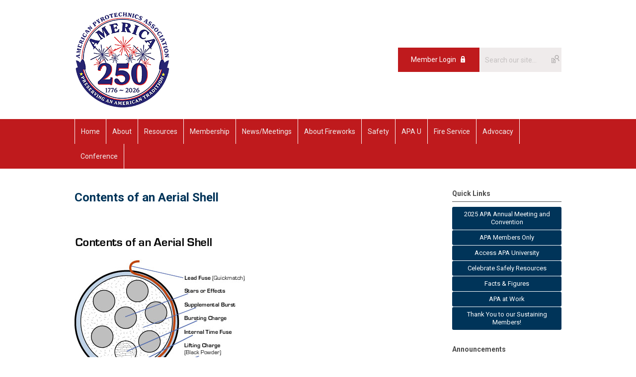

--- FILE ---
content_type: text/html; charset=utf-8
request_url: https://pyro.memberclicks.net/contents-of-an-aerial-shell
body_size: 6380
content:
<!DOCTYPE html PUBLIC "-//W3C//DTD XHTML 1.0 Transitional//EN" "http://www.w3.org/TR/xhtml1/DTD/xhtml1-transitional.dtd">
<html xmlns="http://www.w3.org/1999/xhtml" xml:lang="en-us" lang="en-us" >
<head>
<link rel="stylesheet" href="https://cdn.icomoon.io/2584/MCFrontEnd/style-cf.css?p279bq">
<link href='https://fonts.googleapis.com/css?family=Roboto:400,700' rel='stylesheet' type='text/css'>
  <meta http-equiv="content-type" content="text/html; charset=utf-8" />
  <meta name="robots" content="index, follow" />
  <meta name="keywords" content="" />
  <meta name="title" content="Contents of an Aerial Shell " />
  <meta name="author" content="" />
  <meta name="description" content="" />
  <meta name="generator" content="MemberClicks Content Management System" />
  <meta name="viewport" content="width=device-width, initial-scale=1" />
  <title>Contents of an Aerial Shell </title>
  <link href="/templates/marietta-jt/favicon.ico" rel="shortcut icon" type="image/x-icon" />
  <style type="text/css">
    ::-webkit-input-placeholder {color:inherit; opacity: 0.6}
    :-moz-placeholder {color:inherit;opacity:0.6}
    ::-moz-placeholder {color:inherit;opacity:0.6}
    :-ms-input-placeholder {color:inherit; opacity: 0.6}
  </style>
  <script type="text/javascript" src="https://pyro.memberclicks.net/includes/js/jquery.min.js"></script>
  <script type="text/javascript" src="https://pyro.memberclicks.net/includes/js/jquery-migrate.min.js"></script>
  <script type="text/javascript">
    (function($){
      jQuery.fn.extend({
        live: function (event, callback) {
          if (this.selector) {
            jQuery(document).on(event, this.selector, callback);
          }
        },
        curCSS : function (element, attrib, val){
          $(element).css(attrib, val);
        }
      })
    })(jQuery);
  </script>
  <script type="text/javascript">jQuery.noConflict();</script>
  <script type="text/javascript" src="https://pyro.memberclicks.net/includes/js/jquery-ui-custom-elvn-fr.min.js"></script>
  <script type="text/javascript" src="https://pyro.memberclicks.net/includes/js/jQueryUIDialogInclude.js"></script>
  <script type="text/javascript" src="https://pyro.memberclicks.net/includes/js/jquery.dataTables.js"></script>
  <script type="text/javascript" src="https://pyro.memberclicks.net/includes/js/jquery.tablednd-0.5.js"></script>
  <script type="text/javascript" src="https://pyro.memberclicks.net/includes/js/json2.js"></script>
  <script type="text/javascript" src="/ui-v2/js/libs/underscore/underscore.js"></script>
  <link rel="stylesheet" href="https://pyro.memberclicks.net/includes/css/themes/base/ui.all.css" type="text/css" />
  <link rel="stylesheet" href="https://pyro.memberclicks.net/includes/css/jqueryui.css" type="text/css" />
  <link rel="stylesheet" href="https://pyro.memberclicks.net/includes/css/system-messages.css" type="text/css" />
  <script type="text/javascript" src="/plugins/system/mtupgrade/mootools.js"></script>
  <script type="text/javascript" src="/includes/js/joomla.javascript.js"></script>
  <script type="text/javascript" src="/media/system/js/caption.js"></script>
  <script type='text/javascript'>
/*<![CDATA[*/
	var jax_live_site = 'https://pyro.memberclicks.net/index.php';
	var jax_site_type = '1.5';
	var jax_token_var = 'f259d67c52f71c5f3edae8b35a0bd33c';
/*]]>*/
</script><script type="text/javascript" src="https://pyro.memberclicks.net/plugins/system/pc_includes/ajax_1.3.js"></script>
  <link rel="stylesheet" href="/media/system/css/modal.css" type="text/css" />
  <script type="text/javascript" src="/media/system/js/modal.js"></script>
  <script type="text/javascript">
      window.addEvent("domready", function() {
          SqueezeBox.initialize({});
          $$("a.modal").each(function(el) {
              el.addEvent("click", function(e) {
                  new Event(e).stop();
                  SqueezeBox.fromElement(el);
              });
          });
      });
  </script>
  <script type="text/javascript">
    jQuery(document).ready(function() {
      var mcios = navigator.userAgent.toLowerCase().match(/(iphone|ipod|ipad)/);
      var supportsTouch = 'ontouchstart' in window || window.navigator.msMaxTouchPoints || navigator.userAgent.toLowerCase().match(/(iemobile)/);
      if (mcios) {
        jQuery('#bkg').addClass('mc-touch mc-ios');
      } else if (supportsTouch) {
        jQuery('#bkg').addClass('mc-touch non-ios');
      } else {
        jQuery('#bkg').addClass('mc-no-touch');
      }
      jQuery('#cToolbarNavList li:has(li)').addClass('parent');
    });
  </script>

<link rel="stylesheet" href="/templates/system/css/general.css" type="text/css"/>
<link rel="stylesheet" href="/jmc-assets/nivo-slider-css/nivo-slider.css" type="text/css" />
<link rel="stylesheet" href="/jmc-assets/nivo-slider-css/nivo-themes/mc01/mc01.css" type="text/css" />
<link rel="stylesheet" href="/jmc-assets/nivo-slider-css/nivo-themes/mc02/mc02.css" type="text/css" />
<link rel="stylesheet" href="/templates/marietta-jt/css/editor.css" type="text/css" />
<!--[if lte IE 8]>
    <link rel="stylesheet" type="text/css" href="/templates/marietta-jt/css/ie8.css" />
<![endif]-->
<script type="text/javascript" src="/jmc-assets/global-js/hoverIntent.js"></script>
<script type="text/javascript" src="/jmc-assets/global-js/jquery.nivo.slider.pack.js"></script>

<script type="text/javascript">
jQuery(function(){
    jQuery('.socnets ul > li > a > span').each(function() {
        var socnetText = jQuery(this).text().toLowerCase();
        jQuery(this).addClass('icon-'+socnetText);
        jQuery(this).parent('a').addClass(socnetText);
    });

    jQuery('a#menu-toggle').bind('click', function(){
            jQuery('#bkg').toggleClass('show-mobile');
    });

    jQuery('a#menu-toggle-x').bind('click', function(){
        jQuery('#bkg.show-mobile').toggleClass('show-mobile');
    });

    jQuery('div.site-overlay').bind('click',function(){
        jQuery('body.show-mobile').toggleClass('show-mobile');
    });

});
</script>
<script type="text/javascript">// <![CDATA[
jQuery(window).load(function() {
    jQuery('#slider').nivoSlider({
        effect: 'fade', // Nivo Slider - Specify sets like: 'fold,fade,sliceDown'
        slices: 9, // For slice animations
        boxCols: 9, // For box animations
        boxRows: 3, // For box animations
        animSpeed: 500, // Slide transition speed
        pauseTime: 5000, // How long each slide will show
        startSlide: 0, // Set starting Slide (0 index)
        directionNav: true, // Next & Prev navigation
        directionNavHide: true, // Only show on hover
        controlNav: false, // 1,2,3... navigation
        controlNavThumbs: false, // Use thumbnails for Control Nav
        pauseOnHover: false, // Stop animation while hovering
        manualAdvance: false, // Force manual transitions
        prevText: 'Prev', // Prev directionNav text
        nextText: 'Next', // Next directionNav text
        randomStart: false, // Start on a random slide
        beforeChange: function(){}, // Triggers before a slide transition
        afterChange: function(){}, // Triggers after a slide transition
        slideshowEnd: function(){}, // Triggers after all slides have been shown
        lastSlide: function(){}, // Triggers when last slide is shown
        afterLoad: function(){} // Triggers when slider has loaded
    });
});
// ]]></script>
</head>
<body id="bkg">
    <div id="viewports">
        <div id="phone-landscape"></div>
        <div id="tablet-portrait"></div>
        <div id="tablet-landscape"></div>
    </div>
    <a id="menu-toggle-x" class="icon-menu-x"></a>
    <div class="mobile-menu-top modules-2">
                <div class="login-search-menu">		<div class="moduletable mc-search site-search single-search mc-site-search">
		            <form action="/index.php?option=com_search" method="post" name="mod_search_form" class="mc-site-search-mod">
    <div class="search mc-search site-search single-search mc-site-search">
		<input name="searchword" id="mod_search_searchword" alt="Search" class="inputbox inputbox mc-search site-search single-search mc-site-search" type="text" size="20" value=""  placeholder="Search our site..."  onfocus="this.placeholder = ''" onblur="this.placeholder = 'Search our site...'" /><a href="#" class="test button mc-search site-search single-search mc-site-search">Search</a>	</div>
	<input type="hidden" name="task"   value="search" />
	<input type="hidden" name="option" value="com_search" />
    <input type="hidden" name="f259d67c52f71c5f3edae8b35a0bd33c" value="1" />
</form>
<script type="text/javascript">
	jQuery('form.mc-site-search-mod').find('a').click(function(e){
		e.preventDefault();
		var mcSiteSearchText = jQuery(this).closest('form.mc-site-search-mod').find('input.inputbox').val();
		if (mcSiteSearchText != ''){
			jQuery(this).closest('form.mc-site-search-mod').submit();
		}
	});
</script>
		</div>
			<div class="moduletable">
		            <a id='mcSimpleLogin' href='login'>Member Login</a>		</div>
	</div>
            </div>
    <div class="mobile-menu"><ul class="menu resp-menu"><li class="item1"><a href="https://pyro.memberclicks.net/"><span>Home</span></a></li><li class="parent item106"><span class="separator"><span>About</span></span><ul><li class="item107"><a href="/mission"><span>Mission</span></a></li><li class="item108"><a href="/history"><span>History</span></a></li><li class="item207"><a href="/leadership"><span>Leadership</span></a></li><li class="item109"><a href="/staff"><span>Staff</span></a></li><li class="item208"><a href="/committee-info"><span>Committee Info</span></a></li><li class="item110"><a href="/sustaining-members"><span>Sustaining Members</span></a></li><li class="item186"><a href="/contact-us"><span>Contact Us</span></a></li></ul></li><li class="parent item115"><span class="separator"><span>Resources</span></span><ul><li class="item211"><a href="/industry-facts-figures"><span>Industry Facts &amp; Figures</span></a></li><li class="item119"><a href="/state-law-directory"><span>State Law Directory</span></a></li><li class="item193"><a href="/service-providers"><span>Service Providers</span></a></li><li class="item212"><a href="/apa-training"><span>APA Training</span></a></li><li class="item200"><a href="/apa-standard-87-1"><span>APA Standard 87-1</span></a></li></ul></li><li class="parent item147"><span class="separator"><span>Membership</span></span><ul><li class="item210"><a href="/why-apa-"><span>Why APA?</span></a></li><li class="item209"><a href="/apa-s-role"><span>APA's Role</span></a></li><li class="item112"><a href="/benefits-of-membership"><span>Benefits of Membership</span></a></li><li class="item113"><a href="/membership-categories"><span>Membership Categories</span></a></li><li class="item114"><a href="/applications-join-now"><span>Applications - Join Now</span></a></li></ul></li><li class="parent item143"><a href="/news-meetings"><span>News/Meetings</span></a><ul><li class="item145"><a href="/press-inquiries-news-releases"><span>Press Inquiries &amp; News Releases</span></a></li><li class="item146"><a href="/industry-facts-figures"><span>Industry Facts &amp; Figures</span></a></li><li class="item149"><a href="/annual-meeting-convention"><span>Annual Meeting &amp; Convention</span></a></li><li class="item148"><a href="/winter-educational-conference"><span>Winter Educational Conference</span></a></li><li class="item199"><a href="/meeting-policies"><span>Meeting Policies</span></a></li></ul></li><li class="parent active item116"><span class="separator"><span>About Fireworks</span></span><ul><li class="item122"><a href="/history-of-fireworks"><span>History of Fireworks</span></a></li><li class="item194"><a href="/display-fireworks"><span>Display Fireworks</span></a></li><li class="item123"><a href="/glossary-of-pyrotechnic-terms"><span>Glossary of Pyrotechnic Terms</span></a></li><li id="current" class="active item125"><a href="/contents-of-an-aerial-shell"><span>Contents of an Aerial Shell</span></a></li><li class="item124"><a href="/frequently-asked-questions"><span>Frequently Asked Questions</span></a></li></ul></li><li class="parent item117"><span class="separator"><span>Safety</span></span><ul><li class="item213"><a href="/safety-foundation"><span>Safety Foundation</span></a></li><li class="item127"><a href="/tips-to-celebrate-safely"><span>Tips to Celebrate Safely</span></a></li><li class="item218"><a href="/be-sparkler-safe"><span>Be Sparkler Safe</span></a></li><li class="item128"><a href="/safe-use-videos"><span>Safe Use Videos</span></a></li><li class="item131"><a href="/banned-illegal-explosives"><span>Banned Illegal Explosives</span></a></li><li class="item132"><a href="/fireworks-don-t-fly"><span>Fireworks Don’t Fly</span></a></li></ul></li><li class="item220"><a href="/apa-u"><span>APA U</span></a></li><li class="item224"><a href="/fire-service"><span>Fire Service</span></a></li><li class="item225"><a href="/advocacy"><span>Advocacy</span></a></li><li class="item229"><a href="https://web.cvent.com/event/973548e9-9370-4809-8096-214c29a0d77d/summary"><span>Conference</span></a></li></ul></div>
    <div class="mobile-menu-bottom"></div>
    <div class="site-container">
        <div class="site-overlay"></div>
                <div id="site-wrap">
            <div id="header">
                <div class="site-width">
                    <div class="mc-logo-link"><a href="/"><img style="margin: 0px 0px 0px 0px;" title="" src="/assets/site/logo.png" alt="" align="" /></a></div>
                                        <div class="login-search">		<div class="moduletable mc-search site-search single-search mc-site-search">
		            <form action="/index.php?option=com_search" method="post" name="mod_search_form" class="mc-site-search-mod">
    <div class="search mc-search site-search single-search mc-site-search">
		<input name="searchword" id="mod_search_searchword" alt="Search" class="inputbox inputbox mc-search site-search single-search mc-site-search" type="text" size="20" value=""  placeholder="Search our site..."  onfocus="this.placeholder = ''" onblur="this.placeholder = 'Search our site...'" /><a href="#" class="test button mc-search site-search single-search mc-site-search">Search</a>	</div>
	<input type="hidden" name="task"   value="search" />
	<input type="hidden" name="option" value="com_search" />
    <input type="hidden" name="f259d67c52f71c5f3edae8b35a0bd33c" value="1" />
</form>
<script type="text/javascript">
	jQuery('form.mc-site-search-mod').find('a').click(function(e){
		e.preventDefault();
		var mcSiteSearchText = jQuery(this).closest('form.mc-site-search-mod').find('input.inputbox').val();
		if (mcSiteSearchText != ''){
			jQuery(this).closest('form.mc-site-search-mod').submit();
		}
	});
</script>
		</div>
			<div class="moduletable">
		            <a id='mcSimpleLogin' href='login'>Member Login</a>		</div>
	</div>
                                        <a id="menu-toggle" class="icon-menu"></a>
                    <div class="clarence"></div>
                </div>
            </div>
            <div id="primary-nav-container">
                <div class="site-width">
                    <div id="primary-menu"><ul class="menu resp-menu"><li class="item1"><a href="https://pyro.memberclicks.net/"><span>Home</span></a></li><li class="parent item106"><span class="separator"><span>About</span></span><ul><li class="item107"><a href="/mission"><span>Mission</span></a></li><li class="item108"><a href="/history"><span>History</span></a></li><li class="item207"><a href="/leadership"><span>Leadership</span></a></li><li class="item109"><a href="/staff"><span>Staff</span></a></li><li class="item208"><a href="/committee-info"><span>Committee Info</span></a></li><li class="item110"><a href="/sustaining-members"><span>Sustaining Members</span></a></li><li class="item186"><a href="/contact-us"><span>Contact Us</span></a></li></ul></li><li class="parent item115"><span class="separator"><span>Resources</span></span><ul><li class="item211"><a href="/industry-facts-figures"><span>Industry Facts &amp; Figures</span></a></li><li class="item119"><a href="/state-law-directory"><span>State Law Directory</span></a></li><li class="item193"><a href="/service-providers"><span>Service Providers</span></a></li><li class="item212"><a href="/apa-training"><span>APA Training</span></a></li><li class="item200"><a href="/apa-standard-87-1"><span>APA Standard 87-1</span></a></li></ul></li><li class="parent item147"><span class="separator"><span>Membership</span></span><ul><li class="item210"><a href="/why-apa-"><span>Why APA?</span></a></li><li class="item209"><a href="/apa-s-role"><span>APA's Role</span></a></li><li class="item112"><a href="/benefits-of-membership"><span>Benefits of Membership</span></a></li><li class="item113"><a href="/membership-categories"><span>Membership Categories</span></a></li><li class="item114"><a href="/applications-join-now"><span>Applications - Join Now</span></a></li></ul></li><li class="parent item143"><a href="/news-meetings"><span>News/Meetings</span></a><ul><li class="item145"><a href="/press-inquiries-news-releases"><span>Press Inquiries &amp; News Releases</span></a></li><li class="item146"><a href="/industry-facts-figures"><span>Industry Facts &amp; Figures</span></a></li><li class="item149"><a href="/annual-meeting-convention"><span>Annual Meeting &amp; Convention</span></a></li><li class="item148"><a href="/winter-educational-conference"><span>Winter Educational Conference</span></a></li><li class="item199"><a href="/meeting-policies"><span>Meeting Policies</span></a></li></ul></li><li class="parent active item116"><span class="separator"><span>About Fireworks</span></span><ul><li class="item122"><a href="/history-of-fireworks"><span>History of Fireworks</span></a></li><li class="item194"><a href="/display-fireworks"><span>Display Fireworks</span></a></li><li class="item123"><a href="/glossary-of-pyrotechnic-terms"><span>Glossary of Pyrotechnic Terms</span></a></li><li id="current" class="active item125"><a href="/contents-of-an-aerial-shell"><span>Contents of an Aerial Shell</span></a></li><li class="item124"><a href="/frequently-asked-questions"><span>Frequently Asked Questions</span></a></li></ul></li><li class="parent item117"><span class="separator"><span>Safety</span></span><ul><li class="item213"><a href="/safety-foundation"><span>Safety Foundation</span></a></li><li class="item127"><a href="/tips-to-celebrate-safely"><span>Tips to Celebrate Safely</span></a></li><li class="item218"><a href="/be-sparkler-safe"><span>Be Sparkler Safe</span></a></li><li class="item128"><a href="/safe-use-videos"><span>Safe Use Videos</span></a></li><li class="item131"><a href="/banned-illegal-explosives"><span>Banned Illegal Explosives</span></a></li><li class="item132"><a href="/fireworks-don-t-fly"><span>Fireworks Don’t Fly</span></a></li></ul></li><li class="item220"><a href="/apa-u"><span>APA U</span></a></li><li class="item224"><a href="/fire-service"><span>Fire Service</span></a></li><li class="item225"><a href="/advocacy"><span>Advocacy</span></a></li><li class="item229"><a href="https://web.cvent.com/event/973548e9-9370-4809-8096-214c29a0d77d/summary"><span>Conference</span></a></li></ul></div>
                </div>
            </div>
                                                <div id="content-wrap" class="r-mid">
                            <div class="site-width">
                    <div id="content-padding">
                        <div id="jmc-message"></div>
                        <div id="component-wrap">


<table class="contentpaneopen">



<tr>
<td valign="top">
<h1><span style="color: #003459;">Contents of an Aerial Shell</span></h1>
<p>&nbsp;</p>
<p><img src="/assets/images/contents of an aerial shell.jpg" alt="" /></p></td>
</tr>

</table>
<span class="article_separator">&nbsp;</span>
</div>
                    </div>
                                        <div class="login-search side-bar">		<div class="moduletable mc-search site-search single-search mc-site-search">
		            <form action="/index.php?option=com_search" method="post" name="mod_search_form" class="mc-site-search-mod">
    <div class="search mc-search site-search single-search mc-site-search">
		<input name="searchword" id="mod_search_searchword" alt="Search" class="inputbox inputbox mc-search site-search single-search mc-site-search" type="text" size="20" value=""  placeholder="Search our site..."  onfocus="this.placeholder = ''" onblur="this.placeholder = 'Search our site...'" /><a href="#" class="test button mc-search site-search single-search mc-site-search">Search</a>	</div>
	<input type="hidden" name="task"   value="search" />
	<input type="hidden" name="option" value="com_search" />
    <input type="hidden" name="f259d67c52f71c5f3edae8b35a0bd33c" value="1" />
</form>
<script type="text/javascript">
	jQuery('form.mc-site-search-mod').find('a').click(function(e){
		e.preventDefault();
		var mcSiteSearchText = jQuery(this).closest('form.mc-site-search-mod').find('input.inputbox').val();
		if (mcSiteSearchText != ''){
			jQuery(this).closest('form.mc-site-search-mod').submit();
		}
	});
</script>
		</div>
			<div class="moduletable">
		            <a id='mcSimpleLogin' href='login'>Member Login</a>		</div>
	</div>
                                                            <div id="right-bar" class="side-bar">		<div class="moduletable mc-button-list">
					<h3>Quick Links</h3>
		            <ul class="menu"><li class="item230"><a href="https://web.cvent.com/event/b2430863-b73a-404a-b115-639801372135/summary"><span>2025 APA Annual Meeting and Convention</span></a></li><li class="item215"><a href="/apa-members-only"><span>APA Members Only</span></a></li><li class="item219"><a href="https://apauniversity.learnupon.com/users/sign_in"><span>Access APA University</span></a></li><li class="item204"><a href="http://www.celebratesafely.org/" target="_blank"><span>Celebrate Safely Resources</span></a></li><li class="item206"><a href="https://pyro.memberclicks.net/industry-facts-figures"><span>Facts &amp; Figures</span></a></li><li class="item205"><a href="/apa-at-work"><span>APA at Work</span></a></li><li class="item231"><a href="/thank-you-to-our-sustaining-members-"><span>Thank You to our Sustaining Members!</span></a></li></ul>		</div>
			<div class="moduletable">
					<h3>Announcements</h3>
		            <div style="text-align: center;"><span style="font-size: 14px;"><strong><span style="color: #bf1a1d;">APA Address:</span></strong></span><br /><span style="font-size: 14px;">4891 Long Beach Rd., SE</span><br /><span style="font-size: 14px;">Suite 3, Box #291</span><br /><span style="font-size: 14px;">Southport, NC 28461</span><br /><br /><span style="font-size: 12px;"><a style="font-size: 15px;" href="/cdn-cgi/l/email-protection#cea3acafbda6afa38eafa3abbca7adafa0beb7bca1e0ada1a3"><span class="__cf_email__" data-cfemail="3c55525a537c5d51594e555f5d524c454e53125f5351">[email&#160;protected]</span></a> </span></div>		</div>
			<div class="moduletable">
					<h3>Highlights & News</h3>
		            <span style="font-family: arial, helvetica, sans-serif; font-size: 12px;"><strong>December 1, 2025<br /></strong><a title="" href="/apa-advisory-2025-14-urgent-call-to-action---saveamericasfireworks" target="_self">Urgent Call to Action: #SaveAmericasFireworks<br /><br /></a><strong>June 26, 2025<br /></strong>The <a title="" href="/assets/2025/2025-APA%20HOS%20Exemption.pdf" target="_blank">U.S. Federal Motor Carrier Safety Administration grants APA’s exemption request providing relief from the HOS &amp; ELD requirements from June 28 – July 8<br /><br /></a></span><span style="font-family: arial, helvetica, sans-serif;"><strong style="font-size: 15px;"><span style="font-size: 12px;">June 25, 2025</span><br /></strong></span><span style="font-family: arial, helvetica, sans-serif; font-size: 12px;"><a href="/assets/2025/APA%20Safety%20and%20Education%20Foundation%20Media%20Release%20June%202025.pdf" target="_blank">APA Urges Fireworks Safety and Early Purchasing this July 4th<br /><br /></a><strong><strong>June 10, 2025<br /></strong></strong><a href="/assets/2025/APA%20Tariff%20Release%20June%202025.pdf" target="_blank">Press release</a> urging the Trump administration and the Office of the U.S. Trade Representative to issue an exemption for fireworks to sustain the fireworks supply chain and support community traditions</span><br /><br /><span style="font-family: arial, helvetica, sans-serif; font-size: 12px;"><strong>April 3, 2026</strong><br /><a href="/assets/2025/APA%20-%20NFA%20April%202025%20Letter%20Post%20Tariff%204.3.25_.pdf">Second Letter to President Trump<br /><br /></a><strong><strong>March 18, 2025<br /></strong></strong><a href="/assets/2025/2025Sparks/APA%20-%20NFA%20Joint%20Tarrif%20Final.pdf" target="_blank">Letter to President Trump requesting exemption from Tariffs<br /><br /></a><strong><strong>February 26, 2025<br /></strong></strong>Kash Patel <a href="https://www.foxnews.com/politics/fbi-director-kash-patel-sworn-acting-atf-chief-visits-dc-hq" target="_blank">sworn in as acting ATF Chief<br /><br /></a><strong><strong>January 2025<br /></strong></strong><a href="https://www.transportation.gov/briefing-room/photo-release-us-transportation-secretary-sean-duffy-ceremonially-sworn-vice" target="_blank">Duffy sworn in to head the U.S. Dept. of Transportation<br /></a><a href="https://www.cpsc.gov/Newsroom/News-Releases/2025/Commissioner-Peter-A-Feldman-Becomes-Acting-Chairman-of-US-Consumer-Product-Safety-Commission#copy_link" target="_blank">Feldman named Acting CPSC Chairman<br /><br /></a><strong><strong>December 27, 2024<br /></strong></strong><a href="/assets/docs/Safety%20and%20Education%20Release_December%202024.pdf" target="_blank">APA Urges Fireworks Safety this New Years Eve<br /><br /></a><strong>June 24, 2024<br /></strong><a href="https://www.prnewswire.com/news-releases/american-pyrotechnics-association-urges-fireworks-safety-this-independence-day-302179817.html?tc=eml_cleartime" target="_blank">APA Urges Fireworks Safety this July 4th<br /><br /></a><strong>April 4, 2023<br /></strong>APA Clarification on use of "cold spark machines" click <a href="/assets/docs/Sparkler/Clarification%20on%20the%20use%20of%20Pyrotechnic%20Simulation%20Equipment%20FInal1-6-21.pdf" target="_blank">here.</a></span>
<h4><span style="font-size: 16px;"><span style="font-size: 14px;"><strong> </strong></span></span></h4>		</div>
	</div>
                                    </div>
                <div class="clarence"></div>
            </div>
                    </div>
        <div id="footer">
            <div class="site-width">
                <div class="footer-info"><p style="text-align: center;"><strong><span style="font-size: 16px;">4891 Long Beach Rd., SE, Suite 3, Box #291, Southport, NC 28461<br />Phone: (301) 907-8181     <a href="/cdn-cgi/l/email-protection#264f48404966474b43544f454748565f54490845494b"><span class="__cf_email__" data-cfemail="adc4c3cbc2edccc0c8dfc4ceccc3ddd4dfc283cec2c0">[email&#160;protected]</span></a><strong><span><br /></span></strong></span></strong></p>
<p><span style="font-size: 10px; font-family: arial, helvetica, sans-serif;">© Copyright 2026 American Pyrotechnics Association<br /><span style="font-size: 10px;">Unless stated otherwise, all of the content, text, graphics, service marks, trademarks and trade dress set forth in this Website are the property of American Pyrotechnics Association and may not be used in connection with any product or service, or for any other purpose, without the express prior written consent of American Pyrotechnics Association. Such property of American Pyrotechnics Association is protected by copyright laws, trademark laws, unfair competition laws and other intellectual property laws.</span></span></p></div>
                <div class="socnets"><ul class="menu" id="socnets"><li class="item201"><a href="https://www.facebook.com/americanpyro" target="_blank"><span>Facebook</span></a></li><li class="item202"><a href="https://twitter.com/APABethesda" target="_blank"><span>Twitter</span></a></li></ul></div>
                <a id="RTT" href="#">Back to top <span class="icon-arrow-up"></span></a>
                <div class="clarence"></div>
                <div id="pbmc-wrap">
                    <a id="pbmc" title="powered by MemberClicks" href="http://www.memberclicks.com/">powered by 
                        <span class="icon-mc-logomark"></span>
                        <span class="icon-mc-wordmark"></span>
                        <span class="mc-brand-container">MemberClicks</span>
                    </a>
                </div>
                <div class="clarence"></div>
            </div>
        </div>
    </div>
    <script data-cfasync="false" src="/cdn-cgi/scripts/5c5dd728/cloudflare-static/email-decode.min.js"></script><script type="text/javascript" src="/jmc-assets/global-js/mc-respond-v2.1.js"></script>
     <!-- inject global template body code -->
    </body>
</html>